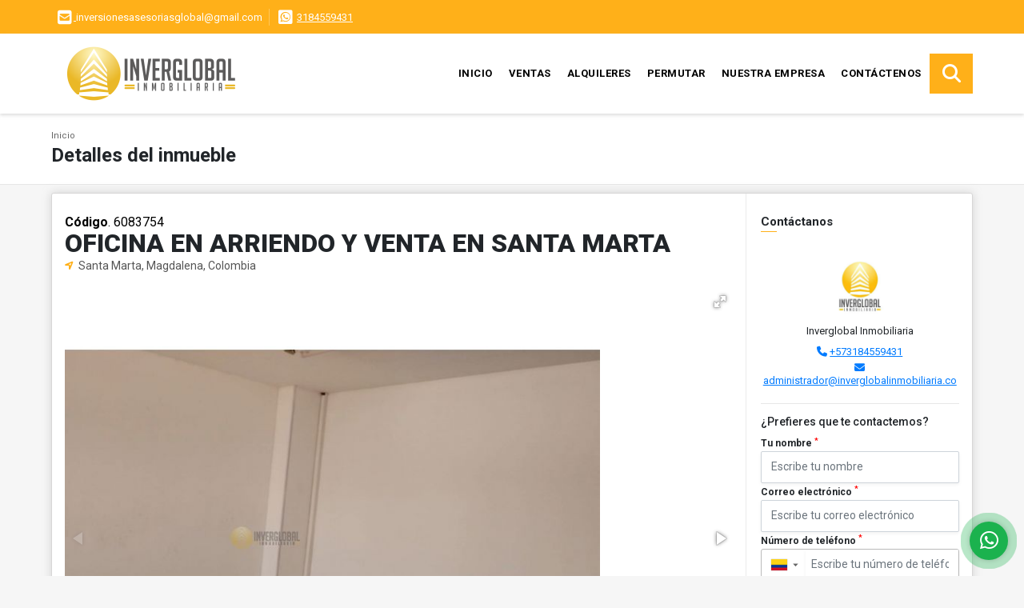

--- FILE ---
content_type: text/html; charset=UTF-8
request_url: https://inverglobalinmobiliaria.co/oficina-venta-santa-marta/6083754
body_size: 10612
content:
<!DOCTYPE html>
<html lang="es">
    <head>
        <meta charset="utf-8">
        <meta name="viewport" content="width=device-width, initial-scale=1.0, user-scalable=no">
        <meta name="author" content="Wasi.co">
        <meta name="description" content="&amp;iquest;NECESITAS UNA OFICINA?  TENEMOS UNA PARA TI&amp;nbsp;  Ubicada en Santa Marta&amp;nbsp;que consta de 35&amp;nbsp;metros cuadrados  Incluye ba&amp;ntilde;o, y un salon.">
        <meta name="Keywords" content="venta apartamento, arriendo apartamentos, villa campestre, barranquilla, arriendo apartamentos, venta apartamentos,  avaluos, arriendo, venta, oficinas arriendo, locales arriendo, oficinas ventas,">
        <meta name="Language" content="Spanish">
        <meta name="Designer" content="www.wasi.co">
        <meta name="distribution" content="Global">
        <meta name="Robots" content="INDEX,FOLLOW">
        <meta name="csrf-token" content="58xdpo0Ef67IHiPGSJHQHkqqUBshhibLxQuwX1uD">

        <title>OFICINA EN ARRIENDO Y VENTA EN SANTA MARTA  - $185.000.000 COP</title>

        <!-- og tags -->
        <meta property="og:description" content="&amp;iquest;NECESITAS UNA OFICINA?  TENEMOS UNA PARA TI&amp;nbsp;  Ubicada en Santa Marta&amp;nbsp;que consta de 35&amp;nbsp;metros cuadrados  Incluye ba&amp;ntilde;o, y un salon." />
        <meta property="og:title" content="OFICINA EN ARRIENDO Y VENTA EN SANTA MARTA  - $185.000.000 COP" />
        <meta property="og:type" content="website" />
        <meta property="og:url" content="https://inverglobalinmobiliaria.co/oficina-venta-santa-marta/6083754" />
        <meta property="og:image" content="https://images.wasi.co/inmuebles/b10995220221201021549.jpeg" />
        <meta property="og:image:width" content="300" />
        <meta property="og:image:height" content="225" />
        <meta property="og:site_name" content="inverglobalinmobiliaria.co" />

        <!-- og tags google+ -->
        <meta itemprop="description" content="&amp;iquest;NECESITAS UNA OFICINA?  TENEMOS UNA PARA TI&amp;nbsp;  Ubicada en Santa Marta&amp;nbsp;que consta de 35&amp;nbsp;metros cuadrados  Incluye ba&amp;ntilde;o, y un salon.">

        <!-- og tags twitter-->
        <meta name="twitter:card" value="&amp;iquest;NECESITAS UNA OFICINA?  TENEMOS UNA PARA TI&amp;nbsp;  Ubicada en Santa Marta&amp;nbsp;que consta de 35&amp;nbsp;metros cuadrados  Incluye ba&amp;ntilde;o, y un salon.">

                    <link href="https://images.wasi.co/inmuebles/b10995220221201021549.jpeg" rel="image_src"/>
        
        <link rel="shortcut icon" href="https://images.wasi.co/empresas/f20171025023111.png" />
        <!-- ------------ Main Style ------------ -->
                    <link href="https://inverglobalinmobiliaria.co/css/v1/pro18/style.min.css?v11768543088" async rel="stylesheet" type="text/css"/>
            <link href="https://inverglobalinmobiliaria.co/css/v1/pro18/fonts.min.css?v11768543088" async rel="stylesheet" type="text/css"/>
                                          <link href="https://inverglobalinmobiliaria.co/css/v1/pro18/skins/amarillo.min.css?v11768543088" async rel="stylesheet" type="text/css"/>
                                          <!--skin colors-->
        <!--<link href="css/skin/{color}.min.css" rel="stylesheet" type="text/css"/>-->
        <!--<link rel="stylesheet" href="https://cdn.jsdelivr.net/npm/bootstrap-select@1.14.0-beta3/dist/css/bootstrap-select.min.css">-->

                                    <script type="application/ld+json">
        {"@context":"http://www.schema.org","@type":"house","url":"https://inverglobalinmobiliaria.co/oficina-venta-santa-marta/6083754","name":"OFICINA EN ARRIENDO Y VENTA EN SANTA MARTA ","description":"<p><strong>&iquest;NECESITAS UNA OFICINA?</strong></p>\n\n<p><strong>TENEMOS UNA PARA TI&nbsp;</strong></p>\n\n<p><strong><em><u>Ubicada en Santa Marta</u></em>&nbsp;</strong>que consta de 35&nbsp;metros cuadrados</p>\n\n<p>Incluye ba&ntilde;o, y un salon.</p>\n\n<p><strong>&iexcl;Es tu oportunidad!</strong></p>\n","address":"SANTA MARTA","image":"https://image.wasi.co/[base64]","geo":{"@type":"GeoCoordinates","latitude":"11.2403547","longitude":"-74.2110227"},"telephone":" 3184559431"}    </script>
        <script src="https://www.google.com/recaptcha/api.js?hl=es" async defer></script>
    </head>
    <body>
            <section id="topBar">
    <div class="container-fluid">
        <div class="area-bar auto_margin">
            <div class="row">
                <div class="col-md-9 hi">
                    <div class="contact_info" >
                        <ul>
                                                        <li class="mail"><a href="mailto:&#105;&#110;&#118;&#101;&#114;&#115;&#105;&#111;&#110;&#101;&#115;&#97;&#115;&#101;&#115;&#111;&#114;&#105;&#97;&#115;&#103;&#108;&#111;&#98;&#97;&#108;&#64;&#103;&#109;&#97;&#105;&#108;&#46;&#99;&#111;&#109;" class="notranslate"><i class="fas fa-envelope-square" aria-hidden="true"></i> <span>&#105;&#110;&#118;&#101;&#114;&#115;&#105;&#111;&#110;&#101;&#115;&#97;&#115;&#101;&#115;&#111;&#114;&#105;&#97;&#115;&#103;&#108;&#111;&#98;&#97;&#108;&#64;&#103;&#109;&#97;&#105;&#108;&#46;&#99;&#111;&#109;</span></a></li>
                                                                                                                <li class="phone"><i class="fab fa-whatsapp-square" aria-hidden="true"></i> <span><a href="tel:3184559431">3184559431</a></span></li>
                                                    </ul>
                    </div>
                </div>
                <div class="col-md-3" >
                    <div class="google_lang">
                        <div id="google_translate_element"></div>
                    </div>
                </div>
            </div>
        </div>
    </div>
</section>

    <header>
    <div class="container-fluid">
        <div class="area-header auto_margin">
            <div class="row">
                <div class="col-lg-2 col-md-3">
                    <div class="logo">
                        <a href="https://inverglobalinmobiliaria.co">
                            <img src="https://images.wasi.co/empresas/b20180727122135.png"  data-2x="https://images.wasi.co/empresas/2xb20180727122135.png" onerror="this.src='https://images.wasi.co/empresas/b20180727122135.png'" title="Logo empresa" width="250" class="img-retina center-block" alt="inversiones y asesorias global venta y arriendo de casas y apartamentos en barranquilla">
                        </a>
                    </div>
                </div>
                <div class="col-lg-10 col-md-9">
                    <div class="topMenu auto_margin">
                        <div class="flat-mega-menu">
                            <ul id="idrop" class="mcollapse changer">
                                <li><a href="https://inverglobalinmobiliaria.co" >Inicio</a></li>
                                                                                                                                    <li><a href="https://inverglobalinmobiliaria.co/s/ventas">Ventas</a>
                                                                                <ul class="drop-down one-column hover-fade">
                                                                                                                                                <li><a href="https://inverglobalinmobiliaria.co/s/apartaestudio/ventas?id_property_type=14&amp;business_type%5B0%5D=for_sale">Apartaestudio (24)</a></li>
                                                                                                                                                                                                <li><a href="https://inverglobalinmobiliaria.co/s/apartamento/ventas?id_property_type=2&amp;business_type%5B0%5D=for_sale">Apartamento (585)</a></li>
                                                                                                                                                                                                <li><a href="https://inverglobalinmobiliaria.co/s/bodega/ventas?id_property_type=8&amp;business_type%5B0%5D=for_sale">Bodega (9)</a></li>
                                                                                                                                                                                                                                                                                            <li><a href="https://inverglobalinmobiliaria.co/s/cabana/ventas?id_property_type=28&amp;business_type%5B0%5D=for_sale">Cabaña (1)</a></li>
                                                                                                                                                                                                                                                                                            <li><a href="https://inverglobalinmobiliaria.co/s/casa/ventas?id_property_type=1&amp;business_type%5B0%5D=for_sale">Casa (208)</a></li>
                                                                                                                                                                                                                                                                                            <li><a href="https://inverglobalinmobiliaria.co/s/casa-de-playa/ventas?id_property_type=24&amp;business_type%5B0%5D=for_sale">Casa de Playa (1)</a></li>
                                                                                                                                                                                                                                                                                                                                                                                                                                                                                                                                                                                                                                                                            <li><a href="https://inverglobalinmobiliaria.co/s/edificio/ventas?id_property_type=16&amp;business_type%5B0%5D=for_sale">Edificio (1)</a></li>
                                                                                                                                                                                                <li><a href="https://inverglobalinmobiliaria.co/s/finca/ventas?id_property_type=7&amp;business_type%5B0%5D=for_sale">Finca (2)</a></li>
                                                                                                                                                                                                                                                                                                                                                                                                                                                                                                                                                                                                                                                                                                                                                                        <li><a href="https://inverglobalinmobiliaria.co/s/local/ventas?id_property_type=3&amp;business_type%5B0%5D=for_sale">Local (24)</a></li>
                                                                                                                                                                                                <li><a href="https://inverglobalinmobiliaria.co/s/lote-terreno/ventas?id_property_type=5&amp;business_type%5B0%5D=for_sale">Lote / Terreno (20)</a></li>
                                                                                                                                                                                                <li><a href="https://inverglobalinmobiliaria.co/s/lote-comercial/ventas?id_property_type=6&amp;business_type%5B0%5D=for_sale">Lote Comercial (1)</a></li>
                                                                                                                                                                                                                                                                                                                                                                                        <li><a href="https://inverglobalinmobiliaria.co/s/oficina/ventas?id_property_type=4&amp;business_type%5B0%5D=for_sale">Oficina (10)</a></li>
                                                                                                                                                                                                <li><a href="https://inverglobalinmobiliaria.co/s/penthouse/ventas?id_property_type=21&amp;business_type%5B0%5D=for_sale">Penthouse (13)</a></li>
                                                                                                                                                                                                                                                                                                                                                                                        <li><a href="https://inverglobalinmobiliaria.co/s/terreno/ventas?id_property_type=32&amp;business_type%5B0%5D=for_sale">Terreno (1)</a></li>
                                                                                                                                    </ul>
                                                                            </li>
                                                                                                                                                                    <li><a href="https://inverglobalinmobiliaria.co/s/alquileres">Alquileres</a>
                                                                                <ul class="drop-down one-column hover-fade">
                                                                                                                                                <li><a href="https://inverglobalinmobiliaria.co/s/apartaestudio/alquileres?id_property_type=14&amp;business_type%5B0%5D=for_rent">Apartaestudio (65)</a></li>
                                                                                                                                                                                                <li><a href="https://inverglobalinmobiliaria.co/s/apartamento/alquileres?id_property_type=2&amp;business_type%5B0%5D=for_rent">Apartamento (353)</a></li>
                                                                                                                                                                                                <li><a href="https://inverglobalinmobiliaria.co/s/bodega/alquileres?id_property_type=8&amp;business_type%5B0%5D=for_rent">Bodega (40)</a></li>
                                                                                                                                                                                                                                                                                                                                                                                                                                                                                    <li><a href="https://inverglobalinmobiliaria.co/s/casa/alquileres?id_property_type=1&amp;business_type%5B0%5D=for_rent">Casa (89)</a></li>
                                                                                                                                                                                                                                                                                                                                                                                                                                                                                                                                                                                                                                                                                                                                                                                                                                                                    <li><a href="https://inverglobalinmobiliaria.co/s/edificio/alquileres?id_property_type=16&amp;business_type%5B0%5D=for_rent">Edificio (1)</a></li>
                                                                                                                                                                                                                                                                                                                                                                                                                                                                                                                                                                                                                                                                            <li><a href="https://inverglobalinmobiliaria.co/s/hoteles/alquileres?id_property_type=12&amp;business_type%5B0%5D=for_rent">Hoteles (1)</a></li>
                                                                                                                                                                                                <li><a href="https://inverglobalinmobiliaria.co/s/isla/alquileres?id_property_type=29&amp;business_type%5B0%5D=for_rent">Isla (1)</a></li>
                                                                                                                                                                                                <li><a href="https://inverglobalinmobiliaria.co/s/local/alquileres?id_property_type=3&amp;business_type%5B0%5D=for_rent">Local (147)</a></li>
                                                                                                                                                                                                <li><a href="https://inverglobalinmobiliaria.co/s/lote-terreno/alquileres?id_property_type=5&amp;business_type%5B0%5D=for_rent">Lote / Terreno (2)</a></li>
                                                                                                                                                                                                                                                                                                                                                                                                                                                                                    <li><a href="https://inverglobalinmobiliaria.co/s/oficina/alquileres?id_property_type=4&amp;business_type%5B0%5D=for_rent">Oficina (45)</a></li>
                                                                                                                                                                                                <li><a href="https://inverglobalinmobiliaria.co/s/penthouse/alquileres?id_property_type=21&amp;business_type%5B0%5D=for_rent">Penthouse (4)</a></li>
                                                                                                                                                                                                                                                                                                                                                                                                                        </ul>
                                                                            </li>
                                                                                                                                                                    <li><a href="https://inverglobalinmobiliaria.co/s/permutar">Permutar</a>
                                                                                <ul class="drop-down one-column hover-fade">
                                                                                                                                                                                                                                                                                                                                                                                                                                                                                                                                                                                                                                                                                                                        <li><a href="https://inverglobalinmobiliaria.co/s/casa/permutar?id_property_type=1&amp;business_type%5B0%5D=for_transfer">Casa (1)</a></li>
                                                                                                                                                                                                                                                                                                                                                                                                                                                                                                                                                                                                                                                                                                                                                                                                                                                                                                                                                                                                                                                                                                                                                                                                                                                                                                                                                                                                                                                                                                                                                                                                                                                                                                                                                                                                                                                                                                                                                                                                                                                                                                                                                                                                                                                                                                                                                                                                                                                                                                                                </ul>
                                                                            </li>
                                                                                                                                                                                                                                                                                                                                    <li><a href="https://inverglobalinmobiliaria.co/main-contenido-cat-2.htm" >Nuestra Empresa</a></li>
                                                                <li><a href="https://inverglobalinmobiliaria.co/main-contactenos.htm" >Contáctenos</a></li>
                                <li class="search-bar hidden-md-down"><i class="fa fa-search"></i>
                                    <ul class="drop-down" style="display: none;">
                                        <form method="GET" action="https://inverglobalinmobiliaria.co/s" accept-charset="UTF-8" onSubmit="$(&#039;input[type=&quot;submit&quot;]&#039;).attr(&quot;disabled&quot;,&quot;disabled&quot;);">
                                        <table>
                                            <tbody>
                                            <tr>
                                                <td><input type="text" id="matchLabel" placeholder="Buscar en el sitio" value="" name="match"></td>
                                                <td><input class="btn" type="submit" value="Buscar"></td>
                                            </tr>
                                            </tbody>
                                        </table>
                                        </form>
                                    </ul>
                                </li>
                            </ul>
                        </div>
                    </div>
                </div>
            </div>
        </div>
    </div>
</header>

<div id="mobile" style="position: relative;">
    <div class="mobile_search btn-shadow hidden-lg-up">
        <a href="#" class="show_hide"><i class="fas fa-search"></i></a>
    </div>
</div>

<!--mobile search-->
<div class="slidingSearch">
    <div class="input-group">
        <form method="GET" action="https://inverglobalinmobiliaria.co/s" accept-charset="UTF-8" onSubmit="$(&#039;input[type=&quot;submit&quot;]&#039;).attr(&quot;disabled&quot;,&quot;disabled&quot;);">
        <table>
            <tbody>
            <tr>
                <td> <input type="text" class="form-control" aria-label="" placeholder="Buscar por:" value="" name="match"></td>
                <td><input class="btn" type="submit" value="Buscar"></td>
            </tr>
            </tbody>
        </table>
        </form>
        <div class="input-group-append">
        </div>
    </div>
</div>
<!--end -->

        <div id="app">
        <div id="Breadcrumb" class="pd-20">
            <div class="container-fluid">
                <div class="areaBreadcrumb auto_margin">
                    <nav class="breadcrumb">
                        <a class="breadcrumb-item" href="https://inverglobalinmobiliaria.co">Inicio</a>
                        
                    </nav>
                    <h3>Detalles del inmueble</h3>
                </div>
            </div>
        </div>
                                        <section>
            <div class="container-fluid">
                <div class="areaDetalle auto_margin">
                    <div class="row">
                        <div class="col-xl-9 col-lg-8 mr-line">
                            <div class="pl-3 pr-3 pt-4">
                                <div class="cod_wasi"><strong>Código</strong>. 6083754</div>
                                <h1>OFICINA EN ARRIENDO Y VENTA EN SANTA MARTA </h1>
                                <p class="ubicacion"><i class="fa fa-location-arrow"></i> Santa Marta, Magdalena, Colombia</p>
                            </div>
                            <div class="Gallery pl-0 pr-0 pt-0 pb-1 pl-lg-3 pt-lg-3 pr-lg-1">
    <div class="layout">
                <div class="fotorama" data-width="100%" data-height="auto" data-swipe="true" data-allowfullscreen="true" data-thumbwidth="90" data-nav="thumbs" data-autoplay="3000">
                                            <a href="https://image.wasi.co/[base64]"><img src="https://image.wasi.co/[base64]" onerror="this.height='734';checkImage('6083754','180949513')" alt="oficina en arriendo y venta en santa marta" ></a>
                                            <a href="https://image.wasi.co/[base64]"><img src="https://image.wasi.co/[base64]" onerror="this.height='734';checkImage('6083754','180949512')" alt="oficina en arriendo y venta en santa marta" ></a>
                                            <a href="https://image.wasi.co/[base64]"><img src="https://image.wasi.co/[base64]" onerror="this.height='734';checkImage('6083754','180949516')" alt="oficina en arriendo y venta en santa marta" ></a>
                                            <a href="https://image.wasi.co/[base64]"><img src="https://image.wasi.co/[base64]" onerror="this.height='734';checkImage('6083754','180949515')" alt="oficina en arriendo y venta en santa marta" ></a>
                                            <a href="https://image.wasi.co/[base64]"><img src="https://image.wasi.co/[base64]" onerror="this.height='734';checkImage('6083754','180949517')" alt="oficina en arriendo y venta en santa marta" ></a>
                                            <a href="https://image.wasi.co/[base64]"><img src="https://image.wasi.co/[base64]" onerror="this.height='734';checkImage('6083754','180949521')" alt="oficina en arriendo y venta en santa marta" ></a>
                                            <a href="https://image.wasi.co/[base64]"><img src="https://image.wasi.co/[base64]" onerror="this.height='734';checkImage('6083754','180949519')" alt="oficina en arriendo y venta en santa marta" ></a>
                                            <a href="https://image.wasi.co/[base64]"><img src="https://image.wasi.co/[base64]" onerror="this.height='734';checkImage('6083754','180949514')" alt="oficina en arriendo y venta en santa marta" ></a>
                                            <a href="https://image.wasi.co/[base64]"><img src="https://image.wasi.co/[base64]" onerror="this.height='734';checkImage('6083754','180949520')" alt="oficina en arriendo y venta en santa marta" ></a>
                                            <a href="https://image.wasi.co/[base64]"><img src="https://image.wasi.co/[base64]" onerror="this.height='734';checkImage('6083754','180949518')" alt="oficina en arriendo y venta en santa marta" ></a>
                    </div>
    </div>
</div>

                            <div class="pl-3 pr-3 pb-3">
                                <div class="row">
                                                                            <div class="col-sm-12">
                                            <div class="mb-3 BloqRecorridos">
                                                                                                    <a href="#!" onclick="streetViewPage()" class="btn btn-street btn-outline-danger waves-effect" title="Street View"><img src="/images/yellow man.png" alt="Street View"><span class="tt">Google</span> Street View</a>
                                                                                                                                                                                            </div>
                                            <hr>
                                        </div>
                                                                        <div class="col-md-12">
                                                                                <div class="blq_precio precio mb-3">
                                            Precio de venta
                                            <span class="pr">$185.000.000</span>
                                            Pesos Colombianos
                                        </div>
                                                                                                                        <div class="blq_precio precio mb-3">
                                            Precio de alquiler
                                            <span class="pr">$1.800.000<span class="type-rent"> Mensual</span></span>
                                            Pesos Colombianos
                                        </div>
                                                                            </div>
                                    <div class="col-md-12">
        <hr>
        <div class="row">
        <div class="customShareBtn pt-3 col-md-6">
            <div class="cBtn btnFicha" id="modalpdf"  >
                <a href="" data-toggle="modal" data-target="#modelGetPdf" class="btnPdf waves-effect waves-light"><i class="fas fa-file-pdf"></i> <span class="txt1">Descargar <br> información</span> </a>
            </div>
            <div class="cBtn btnFicha" id="getpdf" style="display:none">
                <a target="_blank" href="https://inverglobalinmobiliaria.co/get-pdf/6083754" class="btnPdf waves-effect waves-light"><i class="fas fa-file-pdf"></i> <span class="txt1">Descargar <br> información</span> </a>
            </div>
                            <div class="cBtn btnMail">
                    <a href="" data-toggle="modal" data-target="#modelIdSend" class="btnMail waves-effect waves-light"><i class="fas fa-envelope"></i> <span class="txt2">Recomendar inmueble <br> por correo electrónico</span></a>                                                   
                </div>
                    </div>
        <div class="col-md-6 align-self-center">
            <span>Compartir</span>
            <ul class="share">
        <div class="sharethis-inline-share-buttons"></div>
</ul>
        </div>
    </div>
    </div>
                                </div>
                            </div>
                            <div class="pl-0 pl-lg-3">
    <hr>
</div>
<div class="pt-2 pl-3 pr-3 pb-0 pb-lg-3">
    
    <div class="title">
        <h3>Detalles del inmueble</h3>

        <span class="line"></span>
    </div>

    <div class="list-info-1a">

        <ul class="list-li row">
            <li class="col-lg-4 col-md-4 col-sm-4"><strong>País:</strong> Colombia</li>
            <li class="col-lg-4 col-md-4 col-sm-4"><strong>Departamento:</strong> Magdalena</li>
            <li class="col-lg-4 col-md-4 col-sm-4"><strong>Ciudad:</strong> Santa Marta</li>
                                    <li class="col-lg-4 col-md-4 col-sm-4"><strong>Código:</strong> 6083754</li>
            <li class="col-lg-4 col-md-4 col-sm-4"><strong>Estado:</strong> Usado</li>
                                                    <li class="col-lg-4 col-md-4 col-sm-4"><strong>Área Privada:</strong> 35 m&sup2;</li>
                                                    <li class="col-lg-4 col-md-4 col-sm-4"><strong>Baño:</strong> 1</li>
                                                            <li class="col-lg-4 col-md-4 col-sm-4"><strong>Estrato:</strong> Comercial </li>
                                                            <li class="col-lg-4 col-md-4 col-sm-4"><strong>Tipo de inmueble:</strong> Oficina </li>
                                    <li class="col-lg-4 col-md-4 col-sm-4"><strong>Tipo de negocio:</strong> Venta | Alquiler </li>
                                </ul>
    </div>
</div>

                            <div class="pl-0 pl-lg-3">
        <hr>
    </div>
        <div class="pt-2 pl-3 pr-3 pb-0 pb-lg-3 ">
        <div class="title ">
                            <h3>Características internas</h3>
                                    <span class="line"></span>
                    </div>

        <div class="list-info-2a">
            <ul class="row">
                                    <li class="col-sm-4">Baño auxiliar</li>
                            </ul>
        </div>
    </div>

                            <div class="pl-0 pl-lg-3">
        <hr>
    </div>
        <div class="pt-2 pl-3 pr-3 pb-0 pb-lg-3 ">
        <div class="title ">
                            <h3>Características externas</h3>
                                    <span class="line"></span>
                    </div>

        <div class="list-info-2a">
            <ul class="row">
                                    <li class="col-sm-4">Acceso pavimentado</li>
                                    <li class="col-sm-4">Centros comerciales</li>
                                    <li class="col-sm-4">Parques cercanos</li>
                                    <li class="col-sm-4">Sobre vía principal</li>
                                    <li class="col-sm-4">Zona comercial</li>
                            </ul>
        </div>
    </div>

                                                                                        <div class="pl-0 pl-lg-3">
                                    <hr>
                                </div>

                                <div class="pt-2 pl-3 pr-3 pb-0">
                                    <div class="title">
                                        <h3>Descripción Adicional</h3>
                                        <span class="line"></span>
                                    </div>

                                    <div>
                                        <div>
                                            <article>
                                                <p><p><strong>&iquest;NECESITAS UNA OFICINA?</strong></p>

<p><strong>TENEMOS UNA PARA TI&nbsp;</strong></p>

<p><strong><em><u>Ubicada en Santa Marta</u></em>&nbsp;</strong>que consta de 35&nbsp;metros cuadrados</p>

<p>Incluye ba&ntilde;o, y un salon.</p>

<p><strong>&iexcl;Es tu oportunidad!</strong></p>
</p>
                                                                                            </article>
                                        </div>
                                    </div>
                                </div>
                                                    </div>

                        <div class="col-12 hidden-lg-up">
                            <hr>
                        </div>

                        <div class="col-xl-3 col-lg-4">
    <div class="pl-3 pr-3 pt-2 pb-3 pl-lg-2 pt-lg-3">
        <div class="right-aside">
            <div class="head">
                <h5>Contáctanos</h5>
                <span class="line"></span>
            </div>
            <div class="asesor ">
                <div class="layout">
                    <figure class="mb-3"><img class="fill-box img-fluid rounded" src="https://images.wasi.co/perfiles/b2021081703250516641.png" alt="Inverglobal"></figure>
                </div>
                <p class="text-center">
                   <span class="notranslate">Inverglobal Inmobiliaria</span>
                </p>
                                    <p class="text-center mb-1">
                                                                                                    <i class="fas fa-phone text-primary"></i>
                            <a class="text-primary" href="tel:+573184559431">+573184559431</a>
                                            </p>
                                <p class="text-center">
                    <i class="fas fa-envelope text-primary"></i>
                    <a href="mailto:&#97;&#100;&#109;&#105;&#110;&#105;&#115;&#116;&#114;&#97;&#100;&#111;&#114;&#64;&#105;&#110;&#118;&#101;&#114;&#103;&#108;&#111;&#98;&#97;&#108;&#105;&#110;&#109;&#111;&#98;&#105;&#108;&#105;&#97;&#114;&#105;&#97;&#46;&#99;&#111;" class="notranslate text-primary">&#97;&#100;&#109;&#105;&#110;&#105;&#115;&#116;&#114;&#97;&#100;&#111;&#114;&#64;&#105;&#110;&#118;&#101;&#114;&#103;&#108;&#111;&#98;&#97;&#108;&#105;&#110;&#109;&#111;&#98;&#105;&#108;&#105;&#97;&#114;&#105;&#97;&#46;&#99;&#111;</a>
                </p>
            </div>

            <form-contact-right
                city="784"
                country="1"
                region="21"
                property="6083754"
                country-company="1"
                title="oficina-venta-santa-marta"
            />

        </div>

        <hr>
        <ul class="share">
        <li class="title2">Compartir:&nbsp;&nbsp;</li>
        <div class="sharethis-inline-share-buttons"></div>
</ul>
    </div>
</div>
                    </div>
                </div>
                <div class="box_location auto_margin">
                                                                <div class="Bloque_Mapa">
                            <div class="head">
                                <h4><i class="fas fa-map-marker-alt"></i> Mapa</h4>
                            </div>
                            <div class="media-content">
                                <div style="overflow:hidden;width:100%;height: 390px;">
                                    <div id="map_det" style="width:100%; height:390px"></div>
    <link rel="stylesheet" href="https://cdnjs.cloudflare.com/ajax/libs/leaflet/1.3.4/leaflet.css">
                                    </div>
                            </div>
                        </div>
                                                                <div class="row">
                                                            <div class="col-md-12">
                                    <div class="Bloque_StreeView">
                                        <div class="head">
                                            <h4><i class="fas fa-street-view"></i> Street View</h4>
                                        </div>
                                        <div class="body">
                                            <div class="layout_c">
                                                <div><a href="#!" onclick="streetViewPage()" class="btn btn-street"></a></div>
                                                <div class="link"><a id="tab_street_view" href="#!" onclick="streetViewPage()">Ver Ubicación </a> en <strong>street view</strong></div>
                                            </div>
                                            <div class="street_tool">
                                                <a href="#!" onclick="streetViewPage()"></a>
                                            </div>
                                        </div>
                                    </div>
                                </div>
                                                                                </div>
                                                                            </div>
                <div class="areaAsesor auto_margin d-none d-sm-none d-md-block">
    <div class="container-fluid">
        <div class="row">
            <div class="col-lg-5">
                <div class="asesor_info pt-3 pr-3 pb-lg-3 pl-3">
                    <div class="title">
                        <h3>Contacte al agente</h3>
                                                <div class="col-12">
                            <span class="line"></span>
                            </br>
                        </div>
                                            </div>
                    <div class="row">
                        <div class="col-md-3" >
                            <figure class="mb-3" style="max-width: 100px; margin: auto;"><img src="https://images.wasi.co/perfiles/b2021081703250516641.png" class="img-fluid" alt="Inverglobal"></figure>
                        </div>
                        <div class="col-md-9">
                            <div class="row">

                                <div class="col-md-12">
                                    <p>
                                        <strong>Nombre:</strong><br>
                                        <span class="notranslate">Inverglobal Inmobiliaria</span>
                                    </p>
                                </div>
                                                                <div class="col-md-6">
                                    <p>
                                        <strong>Teléfono Móvil:</strong><br>
                                        <a href="tel:+573184559431">+573184559431</a>
                                    </p>
                                </div>
                                                                                                <div class="col-md-12">
                                    <p class="text-truncate" data-toggle="tooltip" title="&#97;&#100;&#109;&#105;&#110;&#105;&#115;&#116;&#114;&#97;&#100;&#111;&#114;&#64;&#105;&#110;&#118;&#101;&#114;&#103;&#108;&#111;&#98;&#97;&#108;&#105;&#110;&#109;&#111;&#98;&#105;&#108;&#105;&#97;&#114;&#105;&#97;&#46;&#99;&#111;">
                                        <strong>Email:</strong><br>
                                        <a href="mailto:&#97;&#100;&#109;&#105;&#110;&#105;&#115;&#116;&#114;&#97;&#100;&#111;&#114;&#64;&#105;&#110;&#118;&#101;&#114;&#103;&#108;&#111;&#98;&#97;&#108;&#105;&#110;&#109;&#111;&#98;&#105;&#108;&#105;&#97;&#114;&#105;&#97;&#46;&#99;&#111;" class="notranslate">&#97;&#100;&#109;&#105;&#110;&#105;&#115;&#116;&#114;&#97;&#100;&#111;&#114;&#64;&#105;&#110;&#118;&#101;&#114;&#103;&#108;&#111;&#98;&#97;&#108;&#105;&#110;&#109;&#111;&#98;&#105;&#108;&#105;&#97;&#114;&#105;&#97;&#46;&#99;&#111;</a>
                                    </p>
                                </div>
                            </div>
                        </div>
                    </div>
                </div>
            </div>
            <div class="col-12 hidden-lg-up ">
                <hr>
            </div>
            <div class="col-lg-7">
                <div class="asesor_form pt-lg-3 pr-3 pb-3 pl-3">
                    <form-contact-bottom
                            city="784"
                            country="1"
                            region="21"
                            property="6083754"
                            country-company="1"
                            current="true"
                            title="oficina-venta-santa-marta"
                    />
                </div>
            </div>
        </div>
    </div>
</div>
                <!-- Modal -->
<div id="modal_send_property">
    <div class="modal fade" id="modelIdSend" tabindex="-1" role="dialog" aria-labelledby="modelTitleId" aria-hidden="true">
        <div class="modal-dialog modal-sm" role="document">
            <div class="modal-content modal-ofertar" style="border-radius: 3px">
                <div class="modal-header">
                    <h5 class="modal-title" id="exampleModalCenterTitle">Recomendación de inmueble</h5>
                    <button type="button" class="close" data-dismiss="modal" aria-label="Close">
                        <span aria-hidden="true">&times;</span>
                    </button>

                </div>
                <form-send-property
                        city="784"
                        country="1"
                        region="21"
                        property="6083754"
                />
            </div>
        </div>
    </div>
</div>
                <!-- Modal -->
<div id="modal_get_pdf">
        <div class="modal fade" id="modelGetPdf" tabindex="-1" role="dialog" aria-labelledby="modelTitleId" aria-hidden="true">
        <div class="modal-dialog modal-sm" role="document">
            <div class="modal-content modal-ofertar" style="border-radius: 3px">
                <div class="modal-header">
                    <h5 class="modal-title" id="exampleModalCenterTitle">Tus datos</h5>
                    <button type="button" class="close" data-dismiss="modal" aria-label="Close">
                        <span aria-hidden="true">&times;</span>
                    </button>

                </div>
                <form-get-pdf
                        city="784"
                        country="1"
                        region="21"
                        property="6083754"
                />
            </div>
        </div>
    </div>
    </div>
                <div class="modal_tour">
    <div id="iframe_link" class="modal fade fullscreen-modal" tabindex="-1" role="dialog" aria-labelledby="myExtraLargeModalLabel" aria-hidden="true">
        <div class="modal-dialog" role="document">
            <div class="modal-content">
                <div class="modal-header">
                    <h5 class="modal-title"><strong>Tour 360º</strong></h5>
                    <button type="button" class="close" data-dismiss="modal" aria-label="Close">
                        <span aria-hidden="true">&times;</span>
                    </button>
                </div>
                <div class="modal-body" style="height: 600px">
                    <div class="embed-responsive embed-responsive-21by9" style="height: 100%">
                        <iframe id="virtual_url" width="100%" height="100%"  src="" frameborder="0" allowfullscreen></iframe>
                    </div>
                </div>
            </div>
        </div>
    </div>
</div>
            </div>
        </section>
    </div>
        
    <footer class="pd-50" id="footer_app">
    <div class="container-fluid">
        <div class="areaFooter auto_margin">
            <div class="row">
                                <div class="col-lg-4">
                    <div class="content">
                                                    <h4>QUIÉNES SOMOS</h4>
                            <p>Contamos con 12 años de experiencia en el sector inmobiliario, buscando el hogar especial para ti, lo que nos ha ayudado que nuestro crecimiento haya sido progresivo, es que nos enfocamos en las personas, de forma profesional. Además somos especialistas en marketing digital inmobiliario. </p>
                                                                            <p class="height_5"></p>
                            <div class="fb-page" data-href="https://www.facebook.com/inverglobalinmo//" data-tabs="timeline" data-height="70" data-small-header="true" data-adapt-container-width="true" data-hide-cover="false" data-show-facepile="true"><blockquote cite="https://www.facebook.com/inverglobalinmo/" class="fb-xfbml-parse-ignore"><a href="https://www.facebook.com/inverglobalinmo//"></a></blockquote></div>
                                            </div>
                </div>
                                <div class="col-lg-3">
                    <div class="content">
                        <h4>UBICACIÓN Y CONTACTO</h4>
                        <address>
                            <strong>UBICACIÓN</strong> <br>
                            Carrera 51 B No. 82 - 254 Oficina 45<br>
                            <b>Barranquilla - Atlántico - Colombia</b>
                        </address>
                                                    <p>
                                <strong>MÓVIL</strong> <br>
                                <a href="tel:3184559431">3184559431</a>
                            </p>
                                                                                                <p class="overflow">
                            <strong>EMAIL</strong> <br>
                            <a href="mailto:inversionesasesoriasglobal@gmail.com" class="notranslate">inversionesasesoriasglobal@gmail.com</a>
                        </p>
                                                                            <ul class="follow">
                                                                    <li><a href="https://www.facebook.com/inverglobalinmo/" target="_blank" data-follow="facebook" title="facebook"><span>Facebook</span></a></li>
                                                                                                                                    <li><a href="https://www.instagram.com/inverglobalinmo/" target="_blank" data-follow="instagram" title="instagram"><span>Instagram</span></a></li>
                                                                                                                                                            </ul>
                                            </div>
                </div>
                <div class="col-lg-2">
                    <div class="content">
                        <h4>INFORMACIÓN</h4>
                        <ul class="f_links">
                            <li><a href="https://inverglobalinmobiliaria.co">Inicio</a></li>
                                                                                                                                                <li><a href="https://inverglobalinmobiliaria.co/s/ventas">Ventas</a>
                                                                                                                                                                            <li><a href="https://inverglobalinmobiliaria.co/s/alquileres">Alquiler</a>
                                                                                                                                                                                                                                                                                                                        <li><a href="https://inverglobalinmobiliaria.co/main-contenido-cat-2.htm">Nuestra Empresa</a></li>
                                                        <li><a href="https://inverglobalinmobiliaria.co/main-contactenos.htm">Contáctenos</a></li>
                            <li><a href="/main-contenido-cat-6.htm">Políticas de privacidad</a></li>
                        </ul>
                    </div>
                </div>
                                <div class="col-lg-3">
                    <div class="content">
                        <div class="Oferte">
                            <i class="fal fa-home"></i>
                            <h5>Oferte su inmueble con nosotros</h5>
                            <!-- Button trigger modal -->
                            <a href="" data-toggle="modal" data-target="#modelId" class="btn btn-dark btn-shadow waves-effect"><strong>OFERTAR</strong></a>
                        </div>
                    </div>
                </div>
                            </div>
        </div>
    </div>
            <!-- Modal -->
<div id="modal_offer">
    <div class="modal fade" id="modelId" tabindex="-1" role="dialog" aria-labelledby="modelTitleId" aria-hidden="true">
        <div class="modal-dialog modal-sm" role="document">
            <div class="modal-content modal-ofertar" style="border-radius: 3px">
                <div class="modal-header">
                    <h5 class="modal-title" id="exampleModalCenterTitle">Ofertar</h5>
                    <button type="button" class="close" data-dismiss="modal" aria-label="Close">
                        <span aria-hidden="true">&times;</span>
                    </button>

                </div>
                <form-offer-property
                        city="82"
                        country="1"
                        region="4"
                />
            </div>
        </div>
    </div>
</div>    </footer>
    <!--Whatsapp Widget-->
<div class="whatsApp_widget">
    <div class="box-chat webp">
        <div class="get-comment-close close-widget-top"><i class="far fa-times"></i></div>
        <div class="head">
            <div class="row">
                <div class="col-9">
                    <figure><img src="https://images.wasi.co/empresas/b20180727122135.png" alt="Inversiones y asesorias global"></figure>
                    <div class="empresa">
                        <span class="tt1">Inversiones y asesorias global</span>
                        <span class="tt2">Whatsapp</span>
                    </div>
                </div>
                <div class="col-3 text-right">
                    <i class="fab fa-whatsapp"></i>
                </div>
            </div>
        </div>
        <div class="body">
            <div class="tag-label">Hoy</div>
            <div class="welcome_text arrow_box">
                Hola, buen día. Cómo puedo ayudarle el día de hoy?
                <span id="msg-time"></span>
            </div>
            <p>&nbsp;</p>
        </div>
        <div class="foot">
            <div class="input-group">
                <textarea id="text_whatsapp" data-autoresize rows="1" class="form-control textarea_whatsapp" placeholder="Enviar mensaje"></textarea>
                <div class="input-group-append">
                    <span id="send_w" class="input-group-text" onClick="javascript: window.open('https://wa.me/573184559431?text=Código: 6083754 - ' + document.getElementById('text_whatsapp').value);"><i class="fas fa-paper-plane"></i></span>
                </div>
            </div>
        </div>
    </div>

    <div class="sonar-wrapper">
        <div class="sonar-emitter">
            <div class="sonar-wave"></div>
        </div>
    </div>

    <div id="get-comment-btn" class="btn-whatsapp">
        <a href="#?"> <i class="fab fa-whatsapp"></i></a>
    </div>
</div>
<!--end-->

    <section id="Bottom">
    <div class="areaBottom auto_margin">
        <div class="container-fluid">
            <div class="row">
                <div class="col-md-6 hidden-sm-down">
                    <div class="copy">
                        ©2026 <strong>inverglobalinmobiliaria.co</strong>, todos los derechos reservados.
                    </div>
                </div>
                <div class="col-md-6">
                    <div class="by">
                        <a href="https://inverglobalinmobiliaria.co/main-contenido-cat-6.htm">Términos de servicio y privacidad</a>
                    </div>
                </div>
            </div>
        </div>
    </div>
</section>                <script>
            var lang_locale = 'es';
            window.lang_custom = {"id_empresa":10995,"lang":"es","country_iso":"co","es":{"models\/business_type":{"actions":{"sale":null,"transfer":null},"rent":null,"sale":null},"models\/company":{"contact_us":null,"my_company":null},"models\/location":{"region":{"label":null},"city":{"label":null},"location":{"label":null},"zone":{"label":null}},"models\/news":{"label":null},"models\/property":{"area":{"label":null},"availability":{"rented":null},"bedroom":null,"floor":null,"garage":null,"maintenance_fee":null,"property_condition":{"used":null}},"models\/property_feature":{"id":{"4":null}},"models\/property_type":{"id":{"2":null,"3":null,"5":null,"7":null,"11":null,"14":null,"21":null,"25":null,"27":null,"29":null}},"models\/service":{"label":null},"models\/user":{"label":null}}};
        </script>
        <script>
            var city_label = 'Ciudad';
                                    var iso_country = 'CO';
        </script>
        <!-- Global JS -->
        <script src="https://inverglobalinmobiliaria.co/js/v1/pro18/global.min.js?v11768543089"></script>
                  <script src="https://inverglobalinmobiliaria.co/js/app.js?v11768543089"></script>
                        <!--<script src="https://cdn.jsdelivr.net/npm/bootstrap-select@1.14.0-beta3/dist/js/bootstrap-select.min.js"></script>-->
                <script src="https://inverglobalinmobiliaria.co/js/lazyload.min.js?v11768543089" async></script>
                <script src="https://inverglobalinmobiliaria.co/js/webp.js?v11768543089" async></script>
                                <script defer type="text/javascript">
            var _paq = _paq || [];
            /* tracker methods like "setCustomDimension" should be called before "trackPageView" */
            _paq.push(['trackPageView']);
            _paq.push(['enableLinkTracking']);
            (function() {
                var u="//wasiz.com/";
                _paq.push(['setTrackerUrl', u+'piwik.php']);
                _paq.push(['setSiteId', '10095']);
                var d=document, g=d.createElement('script'), s=d.getElementsByTagName('script')[0];
                g.type='text/javascript'; g.async=true; g.defer=true; g.src=u+'piwik.js'; s.parentNode.insertBefore(g,s);
            })();
        </script>
                                <script>
            setTimeout(function() {
                var headID = document.getElementsByTagName("head")[0];
                var newScript = document.createElement('script');
                newScript.src = '//translate.google.com/translate_a/element.js?cb=googleTranslateElementInit';
                headID.appendChild(newScript);
            }, 2000);
        </script>
        <script>
            function googleTranslateElementInit() {
                new google.translate.TranslateElement({
                    pageLanguage: 'es',
                    includedLanguages: 'de,en,pt,ru,fr,fa,zh-CN,zh-TW,ar,it,es,nl',
                    layout: google.translate.TranslateElement.InlineLayout.SIMPLE
                }, 'google_translate_element');
            }
        </script>
                                    <!-- Facebook Pixel Code -->
<script>
  !function(f,b,e,v,n,t,s)
  {if(f.fbq)return;n=f.fbq=function(){n.callMethod?
  n.callMethod.apply(n,arguments):n.queue.push(arguments)};
  if(!f._fbq)f._fbq=n;n.push=n;n.loaded=!0;n.version='2.0';
  n.queue=[];t=b.createElement(e);t.async=!0;
  t.src=v;s=b.getElementsByTagName(e)[0];
  s.parentNode.insertBefore(t,s)}(window, document,'script',
  'https://connect.facebook.net/en_US/fbevents.js');
  fbq('init', '262797087419599');
  fbq('track', 'PageView');
</script>
<noscript><img height="1" width="1" style="display:none"
  src="https://www.facebook.com/tr?id=262797087419599&ev=PageView&noscript=1"
/></noscript>
<!-- End Facebook Pixel Code -->
                    <script>
        new Vue({
            el: '#app',
            mounted: function () {
                var customer={
                    first_name: '',
                    last_name: '',
                    email: '',
                    phone: '',
                };
                if(customer.first_name){
                    bus.$emit('contact-sent',{
                        email: customer.email,
                        phone: customer.phone,
                        first_name: customer.first_name,
                        last_name: customer.last_name
                    });
                }
            }
        });
    </script>
            <script type="text/javascript" src="https://platform-api.sharethis.com/js/sharethis.js#property=642af7abe5b5cc00191606ec&product=inline-share-buttons&source=platform" async="async"></script>
    <script type="text/javascript" src="https://platform-api.sharethis.com/js/sharethis.js#property=642af7abe5b5cc00191606ec&product=inline-share-buttons&source=platform" async="async"></script>
    <script>
        new Vue({
            el: '#footer_app',
        });
    </script>
            <script>
                        (function(d, s, id) {
                var js, fjs = d.getElementsByTagName(s)[0];
                if (d.getElementById(id)) return;
                js = d.createElement(s); js.id = id;
                js.src = 'https://connect.facebook.net/es/sdk.js#xfbml=1&version=v3.2&autoLogAppEvents=1';
                fjs.parentNode.insertBefore(js, fjs);
            }(document, 'script', 'facebook-jssdk'));
                    </script>
        <script src="https://cdnjs.cloudflare.com/ajax/libs/leaflet/1.3.4/leaflet.js"></script>
        <script>
                var latitude ='11.2403547';
                var longitude = '-74.2110227';
                var type_publish = '3';
                var points = {"grocery_or_supermarket":[],"school":[],"university":[],"restaurant":[]};
        </script>
            <input type="text" id="trc" value="" disabled="disabled" style="display: none">
    </body>
</html>
